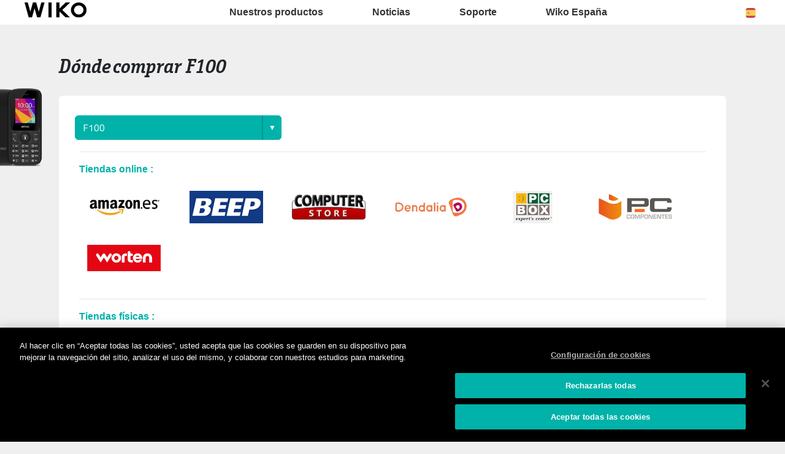

--- FILE ---
content_type: text/html; charset=UTF-8
request_url: https://es.wikomobile.com/retailers.php?t=2999
body_size: 5393
content:
<!DOCTYPE html>
<html lang="es-ES">
<head>
<meta http-equiv="Content-Type" content="text/html; charset=utf-8" />
<title>		Dónde comprar  - F100 
</title>
<meta name="viewport" content = "width = device-width, initial-scale = 1, minimum-scale = 1, maximum-scale = 1" />
<meta name="apple-mobile-web-app-capable" content="yes" />
<meta name="apple-mobile-web-app-status-bar-style" content="black" />
<meta name="HandheldFriendly" content="true" />
<link href="/favicon.ico" rel="shortcut icon">
 <!--<script src="https://ajax.googleapis.com/ajax/libs/jquery/2.1.3/jquery.min.js"></script>-->
 <!--<script src="https://ajax.googleapis.com/ajax/libs/jquery/1.8.3/jquery.min.js"></script>-->
<!-- jQuery -->
<script src="public/assets/js/jquery-3.3.1.min.js" /></script>

<link rel="stylesheet" href="/css/styles.css?d=2017122444" type="text/css" charset="utf-8">
<!-- FONTAWESOME -->
<link rel="stylesheet" href="public/assets/vendor/font-awesome/css/font-awesome.min.css">
<!-- Bootstrap 4.1.3 -->
<link rel="stylesheet" href="public/assets/css/bootstrap.min.css?d=20181220">
<!-- Owl Carousel 2.3.4 -->
<link rel="stylesheet" href="public/assets/vendor/owl-carousel/dist/assets/owl.carousel.min.css?d=20181220">
    <!-- WIKO THEME -->
    <link rel="stylesheet" href="public/assets/css/wikocorporate.min.css?d=20211118">


<script type="text/javascript">
    var MTUserId = 'e11c15ce-5111-4b2a-b2f7-43d14b7b8395';
    var MTFontIds = new Array();

    MTFontIds.push("1123258"); // ITC OfficinaR Serif WFS Book
    MTFontIds.push("1123255"); // ITC OfficinaR Serif WFS Bold Italic
    (function () {
        var mtTracking = document.createElement('script');
        mtTracking.type = 'text/javascript';
        mtTracking.async = 'true';
        mtTracking.src = ('https:' == document.location.protocol ? 'https:' : 'http:') + '//fast.fonts.net/lt/trackingCode.js';

        (document.getElementsByTagName('head')[0] || document.getElementsByTagName('body')[0]).appendChild(mtTracking);
    })();
</script>

<script src="https://apis.google.com/js/platform.js" type="text/javascript">
    {
        lang: ''
    }
</script>

<script>(function (d, s, id) {
        var js, fjs = d.getElementsByTagName(s)[0];
        if (d.getElementById(id))
            return;
        js = d.createElement(s);
        js.id = id;
        js.src = "//connect.facebook.net//all.js#xfbml=1";
        fjs.parentNode.insertBefore(js, fjs);
    }(document, 'script', 'facebook-jssdk'));
</script>


<!-- Google Tag Manager -->
<script>(function (w, d, s, l, i) {
        w[l] = w[l] || [];
        w[l].push({'gtm.start':
                    new Date().getTime(), event: 'gtm.js'});
        var f = d.getElementsByTagName(s)[0],
                j = d.createElement(s), dl = l != 'dataLayer' ? '&l=' + l : '';
        j.async = true;
        j.src =
                'https://www.googletagmanager.com/gtm.js?id=' + i + dl;
        f.parentNode.insertBefore(j, f);
    })(window, document, 'script', 'dataLayer','GTM-W2RHBVV');
</script>
<!-- End Google Tag Manager -->  
<script type="text/javascript" src="js/mobile.js" /></script>
<link rel="stylesheet" type="text/css" href="css/mobile.css">
<link rel="stylesheet" type="text/css" href="css/retailers.css">
<script type="text/javascript" src="js/accessoires.js" /></script>
</head>
<body class="reg-theme">
	<!-- MENU TOP -->
<nav id="mainNavContainer" class="navbar navbar-expand-lg navbar-dark justify-content-between ">
    <div class="max-nav-container justify-content-between">
        <a class="navbar-brand" href="/"><img id="logoDefault" src="public/assets/img/wiko.svg" alt="Logo wiko" /><img id="logoActive" src="public/assets/img/wiko-white.svg" alt="Logo wiko" /></a>
        <button class="navbar-toggler" type="button" data-toggle="collapse" data-target="#mainNav" aria-controls="mainNav" aria-expanded="false" aria-label="Toggle main navigation">
          <span class="navbar-toggler-icon"></span>
        </button>

        <div id="mainNav" class="collapse navbar-collapse justify-content-between">
                <div class="navbar-overlay d-lg-none d-flex flex-row align-items-center justify-content-center" data-toggle="collapse" data-target="#mainNav" aria-controls="mainNav" aria-expanded="false" aria-label="Close main navigation">
                  <span class="fa fa-angle-right fa-4x text-white" aria-hidden="true" ></span>
                </div>
            <div class="navbar-expanse"></div>
                <ul class="navbar-nav align-self-end -navigation__actionbox mb-5 mb-lg-auto order-lg-2">
                                                      <li class="nav-item">
                        <a class="nav-link" href="/countries.php" title="website localisation"><img src="public/assets/flags/active/ES.svg" alt="ES" /></a>
                  </li>
                </ul>

                <ul class="navbar-nav -spaced order-lg-1">
                                                <li class="nav-item">
                                                        <a class="nav-link" href="#" id="navbarDropdownNuestrosproductos" role="button" data-toggle="dropdown" aria-haspopup="true" aria-expanded="false">
                              Nuestros productos
                            </a>
                            <div class="dropdown-menu" aria-labelledby="navbarDropdownNuestrosproductos">
                                                                    <a class="dropdown-item" href="/f-wiko-smartphones">Smartphones</a>
                                                                    <a class="dropdown-item" href="/g-wiko-">Feature phones</a>
                                                                    <a class="dropdown-item" href="c-0-0-0-wiko-accesorios">Accesorios</a>
                                                                    <a class="dropdown-item" href="/h0-donde-comprar">Dónde comprar</a>
                                                              
                            </div>
                                                    </li>
                                                <li class="nav-item">
                                                                                            <a class="nav-link link__direct" href="/r0-noticias" id="navbarDropdownNoticias" role="navigation">Noticias</a>
                                                                                    </li>
                                                <li class="nav-item">
                                                        <a class="nav-link" href="#" id="navbarDropdownSoporte" role="button" data-toggle="dropdown" aria-haspopup="true" aria-expanded="false">
                              Soporte
                            </a>
                            <div class="dropdown-menu" aria-labelledby="navbarDropdownSoporte">
                                                                    <a class="dropdown-item" href="https://support.wikomobile.es/hc/es/requests/new">Contacto</a>
                                                                    <a class="dropdown-item" href="/faq-0-preguntas-frecuentes">Preguntas frecuentes</a>
                                                                    <a class="dropdown-item" href="https://customer-es.wikomobile.com/src/engine.php?to=launcher_imei">Actualizaciones</a>
                                                                    <a class="dropdown-item" href="/manual-0-instrucciones">Instrucciones</a>
                                                                    <a class="dropdown-item" href="/warranty-0-garantia">Garantía</a>
                                                              
                            </div>
                                                    </li>
                                                <li class="nav-item">
                                                        <a class="nav-link" href="#" id="navbarDropdownWikoEspaña" role="button" data-toggle="dropdown" aria-haspopup="true" aria-expanded="false">
                              Wiko España
                            </a>
                            <div class="dropdown-menu" aria-labelledby="navbarDropdownWikoEspaña">
                                                                    <a class="dropdown-item" href="/c1-wiko-espana-solicitud-informacion">Solicitud información</a>
                                                                    <a class="dropdown-item" href="/c2-wiko-espana-sala-de-prensa">Sala de prensa </a>
                                                                    <a class="dropdown-item" href="/c3-wiko-espana"></a>
                                                                    <a class="dropdown-item" href="/c4-distribuidores">Distribuidores</a>
                                                                    <a class="dropdown-item" href="https://support.wikomobile.es/hc/es/requests/new">Servicio posventa</a>
                                                              
                            </div>
                                                    </li>
                        						
                </ul>	

        </div>
    </div>
</nav>
<!-- END MENU TOP --><script>$('#mainNavContainer').addClass('-white__theme');</script>
<div id="image_loading" class="form_loading"> 
  <img src="images/fond_blanc80.png" width="0" height="0">
  <img src="images/ajax-loader.gif" class="image_ajax_loader"> 
</div>
<div id="page" class="pt-5">

    <div class="header clearfix">
      

    </div>
    
<div class="container pb-3">

<br><br>


<div class="col_100">
	<h1 class="titres_pages">
		<a href="m2999-f100">
			<img class="image_tel_retailers" src="https://data.wikomobile.com/documents/images/ES/7cc47f6f801c094ecf52ab116b2fba2c.png"/> 
			</a>Dónde comprar F100 
        </h1>
</div>


<div class="col_100 cadre_blanc padding_col_33">
            
 
           

  <br>
    
  
<form id="accessoires_form" action="/retailers.php" method="get" class="form_filtres_retailers">
	
<span class="css3-metro-dropdown css3-metro-dropdown_100">
    <select name="t" id="telephone" onchange="javascript:this.form.submit();">
    	
                
        
  		        <option value="2999" selected>
			F100        </option>
                <option value="3011" >
			F200        </option>
                <option value="3121" >
			F300        </option>
                <option value="1727" >
			HARRY         </option>
                <option value="2472" >
			HARRY2        </option>
                <option value="2230" >
			JERRY3         </option>
                <option value="2228" >
			LENNY5        </option>
                <option value="2195" >
			LUBI5        </option>
                <option value="2680" >
			LUBI5 PLUS        </option>
                <option value="3212" >
			POWER U10        </option>
                <option value="3214" >
			POWER U20        </option>
                <option value="3216" >
			POWER U30 (64+4GB)        </option>
                <option value="2197" >
			RIFF3        </option>
                <option value="2682" >
			RIFF3 PLUS        </option>
                <option value="2358" >
			SUNNY3        </option>
                <option value="2357" >
			SUNNY3 MINI        </option>
                <option value="1935" >
			TOMMY2        </option>
                <option value="2205" >
			TOMMY3        </option>
                <option value="2215" >
			VIEW LITE        </option>
                <option value="2473" >
			VIEW2 GO        </option>
                <option value="2730" >
			VIEW3        </option>
                <option value="2774" >
			VIEW3 LITE        </option>
                <option value="2900" >
			VIEW3 Special Edition        </option>
                <option value="2929" >
			VIEW4        </option>
                <option value="2932" >
			VIEW4 LITE        </option>
                <option value="3231" >
			VIEW4 LITE 64GB        </option>
                <option value="3085" >
			VIEW5         </option>
                <option value="3087" >
			VIEW5 PLUS        </option>
                <option value="2802" >
			Y50        </option>
                <option value="3142" >
			Y51        </option>
                <option value="3332" >
			Y52        </option>
                <option value="2719" >
			Y60        </option>
                <option value="2983" >
			Y61        </option>
                <option value="3183" >
			Y62        </option>
                <option value="2794" >
			Y70        </option>
                <option value="2734" >
			Y80        </option>
                <option value="3080" >
			Y81        </option>
        	</select>
</span>
</form>  



<div class="clearfix"></div>


    <script>
/**
* Function that tracks a click on an outbound link in Google Analytics.
* This function takes a valid URL string as an argument, and uses that URL string
* as the event label.
*/
var trackOutboundLink = function(url) {
   ga('send', 'event', 'retailers', 'click', url, {'hitCallback':
     function () {
		 document.location = url;
//     window.open(url);
     }
   });
}
</script> 

	

        	<div class="col_100 gras2 txt_vert"><hr>Tiendas online  :</div>			
            
                        <div class="col_16">

            <div class="retailers">
            
            
           
				            	<a href="http://www.amazon.es/s/ref=sr_nr_n_1?rh=n%3A934197031%2Ck%3Awiko&keywords=wiko&ie=UTF8&qid=1408375161&rnid=1703620031" target="_blank" class="txt_noir">
                


                
                	<img src="https://data.wikomobile.com/documents/retailers/ea144fb6d2acb3227e7bb3e47ef7edd7.jpg" title="AMAZON" alt="AMAZON">

                
            

				
            

            	                </a>
                
            </div>

            </div>

            			
            
                        <div class="col_16">

            <div class="retailers">
            
            
           
				            	<a href="https://www.beep.es/categorias/telefonos-libres/m/wiko-mobile?nodo=111" target="_blank" class="txt_noir">
                


                
                	<img src="https://data.wikomobile.com/documents/retailers/2a903c709a6a18bb0d3876a78e152935.png" title="BEEP" alt="BEEP">

                
            

				
            

            	                </a>
                
            </div>

            </div>

            <div class="clearfix yes_mobile"></div>			
            
                        <div class="col_16">

            <div class="retailers">
            
            
           
				            	<a href="https://www.computerstore.es/1114-telefoniamovil?q=Marca-WIKO" target="_blank" class="txt_noir">
                


                
                	<img src="https://data.wikomobile.com/documents/retailers/e3b7b318213f40c92f5a54bfa30d78d9.jpg" title="COMPUTER STORE" alt="COMPUTER STORE">

                
            

				
            

            	                </a>
                
            </div>

            </div>

            			
            
                        <div class="col_16">

            <div class="retailers">
            
            
           
				            	<a href="http://www.dendalia.es/catalogsearch/result/?q=WIKO" target="_blank" class="txt_noir">
                


                
                	<img src="https://data.wikomobile.com/documents/retailers/8cfa037a60524b26b3670e4b5ca5bb88.jpg" title="DENDALIA" alt="DENDALIA">

                
            

				
            

            	                </a>
                
            </div>

            </div>

            <div class="clearfix yes_mobile"></div>			
            
                        <div class="col_16">

            <div class="retailers">
            
            
           
				            	<a href="https://www.pcbox.com/categorias/smartphones-libres/m/wiko-mobile?nodo=70/" target="_blank" class="txt_noir">
                


                
                	<img src="https://data.wikomobile.com/documents/retailers/20c335bb943196d0dacd813ef308a8a4.png" title="PC BOX" alt="PC BOX">

                
            

				
            

            	                </a>
                
            </div>

            </div>

            			
            
                        <div class="col_16">

            <div class="retailers">
            
            
           
				            	<a href="https://www.pccomponentes.com/buscar/?query=wiko" target="_blank" class="txt_noir">
                


                
                	<img src="https://data.wikomobile.com/documents/retailers/f167332fa450dd9f945d385c2ab53223.jpg" title="PC Componentes" alt="PC Componentes">

                
            

				
            

            	                </a>
                
            </div>

            </div>

            <div class="clearfix no_mobile"></div><div class="clearfix yes_mobile"></div>			
            
                        <div class="col_16">

            <div class="retailers">
            
            
           
				            	<a href="https://www.worten.es/tienda-de/marca-wiko?utm_medium=LINK-BUILDING&utm_source=wiko&utm_campaign=link-building" target="_blank" class="txt_noir">
                


                
                	<img src="https://data.wikomobile.com/documents/retailers/7cc3b75320ab960420c19f8192d8b0bb.jpg" title="WORTEN" alt="WORTEN">

                
            

				
            

            	                </a>
                
            </div>

            </div>

            <div class="col_100 gras2 txt_vert"><hr>Tiendas físicas :</div>			
            
                        <div class="col_16">

            <div class="retailers">
            
            
           
				            	<a href="http://www.computerstore.es/tiendas" target="_blank" class="txt_noir">
                


                
                	<img src="https://data.wikomobile.com/documents/retailers/d53d60cdd64ae327061ea9639a3a8753.jpg" title="COMPUTER STORE" alt="COMPUTER STORE">

                
            

				
            

            	                </a>
                
            </div>

            </div>

            			
            
                        <div class="col_16">

            <div class="retailers">
            
            
           
				            	<a href="http://www.eroski.es/tiendas/buscador-de-tiendas" target="_blank" class="txt_noir">
                


                
                	<img src="https://data.wikomobile.com/documents/retailers/abd2e01251845c5715332be26f7fdfae.png" title="Eroski" alt="Eroski">

                
            

				
            

            	                </a>
                
            </div>

            </div>

            <div class="clearfix yes_mobile"></div>			
            
                        <div class="col_16">

            <div class="retailers">
            
            
           
				            	<a href="http://wiko.fanshooop.com/" target="_blank" class="txt_noir">
                


                
                	<img src="https://data.wikomobile.com/documents/retailers/0d4dbf0d448a74af98b7f2a8ec4e9fb8.png" title="Fan Shooop! " alt="Fan Shooop! ">

                
            

				
            

            	                </a>
                
            </div>

            </div>

            			
            
                        <div class="col_16">

            <div class="retailers">
            
            
           
				            	<a href="https://www.worten.es/tiendas?utm_medium=LINK-BUILDING&utm_source=wiko&utm_campaign=link-building" target="_blank" class="txt_noir">
                


                
                	<img src="https://data.wikomobile.com/documents/retailers/16887eaf766a8fa79de627fc58e68230.jpg" title="WORTEN" alt="WORTEN">

                
            

				
            

            	                </a>
                
            </div>

            </div>

            <div class="clearfix yes_mobile"></div>            

            

            

    

           

    

    

<script type="text/javascript">
(function(){
  var s = document.createElement('script');
  s.async = true;
  s.type='text/javascript';
  s.src='//cdn.priice.net/js/widget.wheretobuy.min.js';
  var h = document.getElementsByTagName('script')[0];
  h.parentNode.insertBefore(s, h);
})();
</script>    

</div>

<div class="clearfix"></div>
<script type="text/javascript" src="js/contact.js"></script>




<br><br>
<br><br>
<br><br>

</div>
<footer aria-label="footer">
    <div class="max-container container flex-column">
               <div class="align-self-center p-3">
            <h3 id="socialTitle">Síguenos</h3>
            <ul class="d-flex flex-row justify-content-center" aria-labelledby="socialTitle">
                                                <li><a class="p-2" href="https://www.facebook.com/WikoESP" title="Facebook" target="_blank" rel="noopener noreferrer"><span class="fa-stack fa-lg"><i class="fa fa-circle fa-stack-2x -icon__facebook" aria-hidden="true"></i><i class="fa fa-facebook fa-stack-1x fa-inverse" aria-hidden="true"></i></span></a></li>
                                                                <li><a class="p-2" href="https://www.instagram.com/wikoes/" title="Instagram" target="_blank" rel="noopener noreferrer"><span class="fa-stack fa-lg"><i class="fa fa-circle fa-stack-2x -icon__instagram" aria-hidden="true"></i><i class="fa fa-instagram fa-stack-1x fa-inverse" aria-hidden="true"></i></span></a></li>
                                                                <li><a class="p-2" href="https://es.linkedin.com/company/wikoiberia" title="LinkedIn" target="_blank" rel="noopener noreferrer"><span class="fa-stack fa-lg"><i class="fa fa-circle fa-stack-2x -icon__linkedin" aria-hidden="true"></i><i class="fa fa-linkedin fa-stack-1x fa-inverse" aria-hidden="true"></i></span></a></li>
                                                                <li><a class="p-2" href="https://twitter.com/WikoES" title="Twitter" target="_blank" rel="noopener noreferrer"><span class="fa-stack fa-lg"><i class="fa fa-circle fa-stack-2x -icon__twitter" aria-hidden="true"></i><i class="fa fa-twitter fa-stack-1x fa-inverse" aria-hidden="true"></i></span></a></li>
                                                                <li><a class="p-2" href="https://www.youtube.com/channel/UCa-5YMJpFDbkzA_hP9x_z6Q" title="Youtube" target="_blank" rel="noopener noreferrer"><span class="fa-stack fa-lg"><i class="fa fa-circle fa-stack-2x -icon__youtube" aria-hidden="true"></i><i class="fa fa-youtube fa-stack-1x fa-inverse" aria-hidden="true"></i></span></a></li>
                                                            </ul>
        </div>
        <div class="row py-3 -footer_nav_list" aria-label="website link">
            <div class="col-12 col-md-4 col-lg-2">
                

            </div>
            <div class="col-12 col-md-8 col-lg-10">
                <nav class="d-flex flex-column flex-md-row justify-content-center">
                    <div class="col-12 col-md">
    <h3>Nuestros productos</h3>
    <ul>
                    <li class="py-1"><a href="/f-wiko-smartphones" title="Smartphones">Smartphones</a></li>
                    <li class="py-1"><a href="/g-wiko-" title="Feature phones">Feature phones</a></li>
                    <li class="py-1"><a href="c-0-0-0-wiko-accesorios" title="Accesorios">Accesorios</a></li>
                    <li class="py-1"><a href="/h0-donde-comprar" title="Dónde comprar">Dónde comprar</a></li>
                    <li class="py-1"><a href="/certification" title="Certificaciones">Certificaciones</a></li>
        
    </ul>
</div>
<div class="col-12 col-md">
    <h3>Empresa</h3>
    <ul>
                    <li class="py-1"><a href="/w-presentacion-wiko" title="Presentación">Presentación</a></li>
                    <li class="py-1"><a href="https://press-es.wikomobile.com" title="Pressroom">Pressroom</a></li>
        
    </ul>
</div>
<div class="col-12 col-md">
    <h3>Soporte</h3>
    <ul>
                    <li class="py-1"><a href="https://support.wikomobile.es/hc/es/requests/new" title="Contacto">Contacto</a></li>
                    <li class="py-1"><a href="/faq-0-preguntas-frecuentes" title="Preguntas frecuentes">Preguntas frecuentes</a></li>
                    <li class="py-1"><a href="https://customer-es.wikomobile.com/src/engine.php?to=launcher_imei" title="Actualizaciones">Actualizaciones</a></li>
                    <li class="py-1"><a href="/manual-0-instrucciones" title="Instrucciones">Instrucciones</a></li>
                    <li class="py-1"><a href="/warranty-0-garantia" title="Garantía">Garantía</a></li>
        
    </ul>
</div>
<div class="col-12 col-md">
    <h3>Wiko España</h3>
    <ul>
                    <li class="py-1"><a href="/c1-wiko-espana-solicitud-informacion" title="Solicitud información">Solicitud información</a></li>
                    <li class="py-1"><a href="/c2-wiko-espana-sala-de-prensa" title="Sala de prensa ">Sala de prensa </a></li>
                    <li class="py-1"><a href="/c3-wiko-espana" title=""></a></li>
                    <li class="py-1"><a href="/c4-distribuidores" title="Distribuidores">Distribuidores</a></li>
                    <li class="py-1"><a href="https://support.wikomobile.es/hc/es/requests/new" title="Servicio posventa">Servicio posventa</a></li>
        
    </ul>
</div>
<div class="col-12 col-md">
    <h3>Trabaja con nosotros</h3>
    <ul>
                    <li class="py-1"><a href="/o-trabaja-con-nosotros" title="Trabaja con nosotros">Trabaja con nosotros</a></li>
                    <li class="py-1"><a href="/c6-candidatura-espontanea" title=""></a></li>
        
    </ul>
</div>

                </nav>
            </div>
            <div class="col-12 mt-3 pt-3">
                <nav class="d-flex flex-column flex-md-row justify-content-center align-items-center" role="navigation">
                    <a href="/privacy-policy.php" class="txt_blancgris">Aviso legal</a>
                </nav>
            </div>
        </div>
        <div class="row justify-content-center pt-3">
               <img data-src="public/assets/img/wiko-white.svg" class="-footer__bottom__logo lazyload" />
        </div>
    </div>
</footer>
<!-- BOOTSTRAP 4.1.3 -->
<script src="/public/assets/js/bootstrap.bundle.min.js" type='text/javascript' defer></script>
<!-- jQuery Lazy -->
<script src="/public/assets/js/jquery.lazy.min.js" type='text/javascript' defer></script>
<script src="/public/assets/js/jquery.lazy.plugins.min.js" type='text/javascript' defer></script>
<!-- LAYOUT -->
<script src="/public/assets/js/imagesLoaded.min.js" defer></script>
<script src="/public/assets/js/layout.min.js" defer></script>
<!-- OWL Carousel2 2.3.4 -->
<script src="/public/assets/vendor/owl-carousel/dist/owl.carousel.min.js" type='text/javascript' defer></script>
<!-- NiceScroll -->
<script src="/public/assets/vendor/jquery.nicescroll.min.js" type='text/javascript' defer></script>
<!-- CUSTOM JS -->
<script src="/public/assets/js/wiko-corporate.min.js?d=20181221" type='text/javascript' defer></script>

 <!--CHAT EXPRESS REQUIRED FILES-->	
	

</div>
</body>
</html>

--- FILE ---
content_type: text/css
request_url: https://es.wikomobile.com/css/mobile.css
body_size: 80
content:
.mobile_h3_inactive { font-weight:600; font-size:1.2em; margin:0; cursor:pointer;
	padding:18px; 
	border:1px solid #999;
	background:#2c2c2c;
	margin-top:-1px;
	color:#fff;
	text-transform:uppercase;
	-webkit-border-radius:5px;  -moz-border-radius:5px;  border-radius:5px;
}
.h3_active {background:#00b2a9;}
#mobile_accordion {margin-top:20px; margin-bottom:30px;}
.mobile_accordion_contenu { display:none; margin:0; background:#FFF;
	padding:50px; border:1px solid #999; border-top:none;
}
.mobile_accordion_li {padding:1px 0 0 5px; list-style:disc; color:#00b2a9;}
.dealer_accordion_li {padding:1px 0 0 5px; list-style:disc; color:#FF585F;}

.mobile_bt_sr { display:inline-block; text-align:center; text-transform:uppercase; color:#fff; width:19%; height:60px; line-height:60px; margin:0; padding:0;  font-weight:400; font-size:1.1em;}
.mobile_bt_sr:hover {  color:#000;}
.mobile_bt_sr2 { display:none;}

@media only screen and (max-width:980px) { 
.mobile_bt_sr {width:49%;height:40px; line-height:40px; font-size:0.9em;}
.mobile_bt_sr2 { display:inline-block; width:49%; margin:0; padding:0;}

.mobile_accordion_contenu { padding:20px;}
}






--- FILE ---
content_type: text/css
request_url: https://es.wikomobile.com/css/retailers.css
body_size: -143
content:
.form_filtres_retailers { display:inline-block; width:33%; }
.search_input2 {width:100%; background:url(../images/loupe2.png) left no-repeat #B7B7B7; height:39px; color:#fff; padding-left:30px;}
.image_tel_retailers {display:block; position:absolute; margin-left:-150px; margin-top:-10px; width:150px;}

@media only screen and (max-width:980px) { 
.form_filtres_retailers { display:inline-block; width:100%; }
.image_tel_retailers { display:none;}
}



--- FILE ---
content_type: application/javascript
request_url: https://es.wikomobile.com/js/contact.js
body_size: 899
content:
		$('.select_ben3, .select_ben4').hover(
		function() {},
		function() { 
					$('.select_ben4:visible').slideUp(300);
		});


/*		$('#select_objet1').click(
		function() {
			if ($('#select_objet2:visible').length != 0)
			{
		$('#select_objet2').slideUp(600);
			} else {
		$('#select_objet2').slideDown(600);
			}
		});
		
		$('#select_objet2 li a').click(
		function() 
		{
		var valeur = $(this).attr('id');
		var valeur2 = $(this).attr('value');
		$("#objet").val(valeur2);
		$("#texte_select_objet1").text(valeur);
		tester_input_liste("objet","select_objet1");
		}
		);
		$('#select_telephone1').click(
		function() {
			if ($('#select_telephone2:visible').length != 0)
			{
		$('#select_telephone2').slideUp(600);
			} else {
		$('#select_telephone2').slideDown(600);
			}
		});

		$('#select_telephone2 li a').click(
		function() 
		{
		var valeur = $(this).attr('id');
		$("#telephone").val(valeur);
		$("#texte_select_telephone1").text(valeur);
		tester_input_liste("telephone","select_telephone1");
		}
		);
*/

		$('.champs_contact1').focus(
		function() {
		if (this.value==this.defaultValue) this.value = '';
		});
		$('.champs_contact1').blur(
		function() {
		if (this.value=='') this.value = this.defaultValue;
		});

	
function tester_input(id_a_tester) {
	var test = $("#"+id_a_tester).val();  
        if (test == null || test == "" || test == document.getElementById(id_a_tester).defaultValue) { 
            $("#"+id_a_tester).addClass("champs_contact1_err");  
			var erreur = 1;
			return erreur;
        } else {
            $("#"+id_a_tester).removeClass("champs_contact1_err");
			var erreur = 0;
			return erreur;
        }
};



function tester_input_message(id_a_tester) {
	var test = $("#"+id_a_tester).val();  
        if (test == null || test == "" || test == document.getElementById(id_a_tester).defaultValue) { 
            $("#"+id_a_tester).addClass("champs_txt_contact1_err");  
			var erreur = 1;
			return erreur;
        } else {
            $("#"+id_a_tester).removeClass("champs_txt_contact1_err");
			var erreur = 0;
			return erreur;
        }
};


function tester_input_liste(id_a_tester,id_liste) {
	var test = $("#"+id_a_tester).val();  
        if (test == null || test == "") { 
            $("#"+id_liste).addClass("champs_contact1_err");  
			var erreur = 1;
			return erreur;
        } else {
            $("#"+id_liste).removeClass("champs_contact1_err");
			var erreur = 0;
			return erreur;
        }
};


function tester_input_email(id_a_tester) {
	var emailReg = /^([\w-\.]+@([\w-]+\.)+[\w-]{2,4})?$/;
	var test = $("#"+id_a_tester).val();  
        if (test == null || test == "" || test == document.getElementById(id_a_tester).defaultValue || !emailReg.test( test )) { 
            $("#"+id_a_tester).addClass("champs_contact1_err");  
			var erreur = 1;
			return erreur;
        } else {
            $("#"+id_a_tester).removeClass("champs_contact1_err");
			var erreur = 0;
			return erreur;
        }
};


/* test au changement */
$('.irtxt').change(function(){
	var id_test = $(this).attr("id");
			tester_input(id_test);
});
$('.irmail').change(function(){
	var id_test = $(this).attr("id");
			tester_input_email(id_test);
});
$('.irtxtarea').change(function(){
	var id_test = $(this).attr("id");
			tester_input_message(id_test);
});
$('.ircodesecu').change(function(){
	var id_test = $(this).attr("id");
			tester_input_code_secu(id_test);
});
/*    */


    $('#bouton_envoyer_presse').click(function() {
	var erreur = 0;
	var erreur_tel = 0;

	var id_test = "nom";
			var erreur = erreur + tester_input(id_test);
	var id_test = "prenom";
			var erreur = erreur + tester_input(id_test);
	var id_test = "email";
			var erreur_email = tester_input_email(id_test);
	var id_test = "telephone_fixe";
			var erreur_tel = erreur_tel + tester_input(id_test);
	var id_test = "telephone_portable";
			var erreur_tel = erreur_tel + tester_input(id_test);
	var id_test = "ville";
			var erreur = erreur + tester_input(id_test);
	var id_test = "code_postal";
			var erreur = erreur + tester_input(id_test);
	var id_test = "objet"; var id_liste = "select_objet1";
			var erreur = erreur + tester_input_liste(id_test,id_liste);
	var id_test = "message";
			var erreur = erreur + tester_input_message(id_test);
	var id_test = "confirm_code_secu";
			var erreur_code = tester_input_code_secu(id_test);
			
			
		if (erreur > 0) {
			$("#txt_form_erreur").show(600);
			} else {
			$("#txt_form_erreur").hide(); }
		if (erreur_code > 0) {
			$("#txt_form_erreur_code").show(600);
			} else {
			$("#txt_form_erreur_code").hide();}
		if (erreur_email > 0) {
			$("#txt_form_erreur_email").show(600);
			} else {
			$("#txt_form_erreur_email").hide();}
	
	
	if (erreur > 0 || erreur_tel > 1 || erreur_code > 0 || erreur_email > 0) {return false;}
	
	$('#image_loading').fadeIn('fast');
	
	});
// Fin test presse



    $('#bouton_envoyer_info').click(function() {
	var erreur = 0;
	var erreur_tel = 0;

	var id_test = "nom";
			var erreur = erreur + tester_input(id_test);
	var id_test = "prenom";
			var erreur = erreur + tester_input(id_test);
	var id_test = "email";
			var erreur_email = tester_input_email(id_test);
	var id_test = "telephone_fixe";
			var erreur_tel = erreur_tel + tester_input(id_test);
	var id_test = "telephone_portable";
			var erreur_tel = erreur_tel + tester_input(id_test);
	var id_test = "ville";
			var erreur = erreur + tester_input(id_test);
	var id_test = "code_postal";
			var erreur = erreur + tester_input(id_test);
	var id_test = "objet"; var id_liste = "select_objet1";
			var erreur = erreur + tester_input_liste(id_test,id_liste);
	var id_test = "message";
			var erreur = erreur + tester_input_message(id_test);
	var id_test = "confirm_code_secu";
			var erreur_code = tester_input_code_secu(id_test);
			
			
		if (erreur > 0) {
			$("#txt_form_erreur").show(600);
			} else {
			$("#txt_form_erreur").hide(); }
		if (erreur_code > 0) {
			$("#txt_form_erreur_code").show(600);
			} else {
			$("#txt_form_erreur_code").hide();}
		if (erreur_email > 0) {
			$("#txt_form_erreur_email").show(600);
			} else {
			$("#txt_form_erreur_email").hide();}
	
	
	if (erreur > 0 || erreur_tel > 1 || erreur_code > 0 || erreur_email > 0) {return false;}
	
	$('#image_loading').fadeIn('fast');
	
	});
// Fin test Info

    $('#bouton_envoyer_com').click(function(){
	var erreur = 0;
	var erreur_tel = 0;

	var id_test = "nom";
			var erreur = erreur + tester_input(id_test);
	var id_test = "prenom";
			var erreur = erreur + tester_input(id_test);
	var id_test = "email";
			var erreur_email = tester_input_email(id_test);
	var id_test = "telephone_fixe";
			var erreur_tel = erreur_tel + tester_input(id_test);
	var id_test = "telephone_portable";
			var erreur_tel = erreur_tel + tester_input(id_test);
	var id_test = "ville";
			var erreur = erreur + tester_input(id_test);
	var id_test = "code_postal";
			var erreur = erreur + tester_input(id_test);
	var id_test = "objet"; var id_liste = "select_objet1";
			var erreur = erreur + tester_input_liste(id_test,id_liste);
	var id_test = "message";
			var erreur = erreur + tester_input_message(id_test);
	var id_test = "confirm_code_secu";
			var erreur_code = tester_input_code_secu(id_test);
			
			
		if (erreur > 0) {
			$("#txt_form_erreur").show(600);
			} else {
			$("#txt_form_erreur").hide(); }
		if (erreur_code > 0) {
			$("#txt_form_erreur_code").show(600);
			} else {
			$("#txt_form_erreur_code").hide();}
		if (erreur_email > 0) {
			$("#txt_form_erreur_email").show(600);
			} else {
			$("#txt_form_erreur_email").hide();}
	
	
	if (erreur > 0 || erreur_tel > 1 || erreur_code > 0 || erreur_email > 0) {return false;}
	
	$('#image_loading').fadeIn('fast');
	
	});
// Fin test com


    $('#bouton_envoyer_commercial').click(function(){
	var erreur = 0;
	var erreur_tel = 0;

	var id_test = "nom";
			var erreur = erreur + tester_input(id_test);
	var id_test = "prenom";
			var erreur = erreur + tester_input(id_test);
	var id_test = "email";
			var erreur_email = tester_input_email(id_test);
	var id_test = "telephone_fixe";
			var erreur_tel = erreur_tel + tester_input(id_test);
	var id_test = "telephone_portable";
			var erreur_tel = erreur_tel + tester_input(id_test);
	var id_test = "raison_sociale";
			var erreur = erreur + tester_input(id_test);
	var id_test = "ville";
			var erreur = erreur + tester_input(id_test);
	var id_test = "code_postal";
			var erreur = erreur + tester_input(id_test);
	var id_test = "objet"; var id_liste = "select_objet1";
			var erreur = erreur + tester_input_liste(id_test,id_liste);
	var id_test = "message";
			var erreur = erreur + tester_input_message(id_test);
	var id_test = "confirm_code_secu";
			var erreur_code = tester_input_code_secu(id_test);
			
			
		if (erreur > 0) {
			$("#txt_form_erreur").show(600);
			} else {
			$("#txt_form_erreur").hide(); }
		if (erreur_code > 0) {
			$("#txt_form_erreur_code").show(600);
			} else {
			$("#txt_form_erreur_code").hide();}
		if (erreur_email > 0) {
			$("#txt_form_erreur_email").show(600);
			} else {
			$("#txt_form_erreur_email").hide();}
	
	
	if (erreur > 0 || erreur_tel > 1 || erreur_code > 0 || erreur_email > 0) {return false;}
	
	$('#image_loading').fadeIn('fast');
	
	});
// Fin test commercial


    $('#bouton_envoyer_recrutement').click(function(){
	var erreur = 0;
	var erreur_tel = 0;

	var id_test = "nom";
			var erreur = erreur + tester_input(id_test);
	var id_test = "prenom";
			var erreur = erreur + tester_input(id_test);
	var id_test = "email";
			var erreur_email = tester_input_email(id_test);
	var id_test = "telephone_fixe";
			var erreur_tel = erreur_tel + tester_input(id_test);
	var id_test = "telephone_portable";
			var erreur_tel = erreur_tel + tester_input(id_test);
	var id_test = "ville";
			var erreur = erreur + tester_input(id_test);
	var id_test = "code_postal";
			var erreur = erreur + tester_input(id_test);
	var id_test = "objet"; var id_liste = "select_objet1";
			var erreur = erreur + tester_input_liste(id_test,id_liste);
	var id_test = "confirm_code_secu";
			var erreur_code = tester_input_code_secu(id_test);
			
			
		if (erreur > 0) {
			$("#txt_form_erreur").show(600);
			} else {
			$("#txt_form_erreur").hide(); }
		if (erreur_code > 0) {
			$("#txt_form_erreur_code").show(600);
			} else {
			$("#txt_form_erreur_code").hide();}
		if (erreur_email > 0) {
			$("#txt_form_erreur_email").show(600);
			} else {
			$("#txt_form_erreur_email").hide();}
	
	
	if (erreur > 0 || erreur_tel > 1 || erreur_code > 0 || erreur_email > 0) {return false;}
	
	$('#image_loading').fadeIn('fast');
	
	});
// Fin test recrutement



    $('#bouton_envoyer_webmaster').click(function(){
	var erreur = 0;
	var erreur_tel = 0;

	var id_test = "nom";
			var erreur = erreur + tester_input(id_test);
	var id_test = "prenom";
			var erreur = erreur + tester_input(id_test);
	var id_test = "email";
			var erreur_email = tester_input_email(id_test);
	var id_test = "telephone_fixe";
			var erreur_tel = erreur_tel + tester_input(id_test);
	var id_test = "telephone_portable";
			var erreur_tel = erreur_tel + tester_input(id_test);
	var id_test = "ville";
			var erreur = erreur + tester_input(id_test);
	var id_test = "code_postal";
			var erreur = erreur + tester_input(id_test);
	var id_test = "objet"; var id_liste = "select_objet1";
			var erreur = erreur + tester_input_liste(id_test,id_liste);
	var id_test = "message";
			var erreur = erreur + tester_input_message(id_test);
	var id_test = "confirm_code_secu";
			var erreur_code = tester_input_code_secu(id_test);
			
			
		if (erreur > 0) {
			$("#txt_form_erreur").show(600);
			} else {
			$("#txt_form_erreur").hide(); }
		if (erreur_code > 0) {
			$("#txt_form_erreur_code").show(600);
			} else {
			$("#txt_form_erreur_code").hide();}
		if (erreur_email > 0) {
			$("#txt_form_erreur_email").show(600);
			} else {
			$("#txt_form_erreur_email").hide();}
	
	
	if (erreur > 0 || erreur_tel > 1 || erreur_code > 0 || erreur_email > 0) {return false;}
	
	$('#image_loading').fadeIn('fast');
	
	});
// Fin test webmaster



    $('#bouton_envoyer_sav').click(function(){
	var erreur = 0;
	var erreur_tel = 0;

	var id_test = "nom";
			var erreur = erreur + tester_input(id_test);
	var id_test = "prenom";
			var erreur = erreur + tester_input(id_test);
	var id_test = "email";
			var erreur_email = tester_input_email(id_test);
	var id_test = "ville";
			var erreur = erreur + tester_input(id_test);
	var id_test = "code_postal";
			var erreur = erreur + tester_input(id_test);
	var id_test = "objet"; var id_liste = "select_objet1";
			var erreur = erreur + tester_input_liste(id_test,id_liste);
	var id_test = "telephone"; var id_liste = "select_telephone1";
			var erreur = erreur + tester_input_liste(id_test,id_liste);
	var id_test = "message";
			var erreur = erreur + tester_input_message(id_test);
	var id_test = "confirm_code_secu";
			var erreur_code = tester_input_code_secu(id_test);
			
			
		if (erreur > 0) {
			$("#txt_form_erreur").show(600);
			} else {
			$("#txt_form_erreur").hide(); }
		if (erreur_code > 0) {
			$("#txt_form_erreur_code").show(600);
			} else {
			$("#txt_form_erreur_code").hide();}
		if (erreur_email > 0) {
			$("#txt_form_erreur_email").show(600);
			} else {
			$("#txt_form_erreur_email").hide();}
	
	
	if (erreur > 0 || erreur_tel > 1 || erreur_code > 0 || erreur_email > 0) {return false;}
	
	$('#image_loading').fadeIn('fast');
	
	});
// Fin test sav


    $('#bouton_envoyer_sav_pro').click(function() {
	var erreur = 0;

	var id_test = "login";
			var erreur = erreur + tester_input(id_test);
	var id_test = "pass";
			var erreur = erreur + tester_input(id_test);
			
			
		if (erreur > 0) {
			$("#txt_form_erreur").show(600);
			} else {
			$("#txt_form_erreur").hide(); }
	
	
	if (erreur > 0) {return false;}
	
	$('#image_loading').fadeIn('fast');
	
	});
// Fin test sav pro



--- FILE ---
content_type: text/plain
request_url: https://www.google-analytics.com/j/collect?v=1&_v=j102&a=971020070&t=pageview&_s=1&dl=https%3A%2F%2Fes.wikomobile.com%2Fretailers.php%3Ft%3D2999&ul=en-us%40posix&dt=D%C3%B3nde%20comprar%20-%20F100&sr=1280x720&vp=1280x720&_u=YEBAAEABAAAAACAAI~&jid=1343072002&gjid=340068603&cid=1314401715.1768727352&tid=UA-38252155-3&_gid=1693923022.1768727352&_r=1&_slc=1&gtm=45He61e1n81W2RHBVVza200&gcd=13l3l3l3l1l1&dma=0&tag_exp=103116026~103200004~104527906~104528500~104684208~104684211~105391252~115938466~115938468~116744867~117041588&z=1692508635
body_size: -451
content:
2,cG-GD7XWP8WVQ

--- FILE ---
content_type: application/javascript
request_url: https://es.wikomobile.com/public/assets/js/wiko-corporate.min.js?d=20181221
body_size: 1707
content:
var lastPosition=$(window).scrollTop();function initBlocks(){$(document).find("#latestNews")&&viewportW>767&&($maxHeight=0,$("#latestNews article").each(function(){$blockTarget=$(this).find("h3"),$blockHeight=$blockTarget.innerHeight(),$blockHeight>$maxHeight&&($maxHeight=$blockHeight)}),$("#latestNews").find("h3").each(function(){$(this).innerHeight($maxHeight)}))}$(".lazyload").lazy({effect:"fadeIn",effectTime:300,threshold:250,afterLoad:function(e){e.removeClass("lazyload").addClass("loaded"),$("document").find("#newsContainer")?$("#newsContainer").isotope("layout"):$("document").find("#collectionContainer")&&$("#collectionContainer").isotope("layout")},onError:function(e){e.data("src")}}),$(window).on("scroll",function(){var e=$(window).scrollTop();screenWidth=$(window).width(),screenWidth>991&&(0===e||e<0?$("#mainNavContainer").removeClass("menuScrolled"):(e>100&&$("#mainNavContainer").addClass("menuScrolled"),e>lastPosition&&$("#mainNavContainer").css("top","-100px"),e<lastPosition&&$("#mainNavContainer").css("top","0px"))),lastPosition=$(window).scrollTop(),screenWidth=$(window).width()}),$(window).ready(function(){var e=$("html").attr("dir");if($("body").addClass("ready"),h=$("document").height(),viewportW=$(window).width(),viewportH=$(window).height(),$("#mainNav").css({height:h+"px"}),$("#mainNav .nav-item").hover(function(){$(this).find(".dropdown-menu").stop(!0,!0).addClass("show"),$(this).find(".nav-link").stop(!0,!0).addClass("activated")},function(){$(this).find(".dropdown-menu").stop(!0,!0).removeClass("show"),$(this).find(".nav-link").stop(!0,!0).removeClass("activated")}),$("#mainNav").on("shown.bs.collapse",function(){$("main").css({position:"fixed"})}),$("#mainNav").on("hide.bs.collapse",function(){$("main").css({position:"initial"})}),$rtlValue="rtl"===e,$(document).find("#homeslider")&&$(".owl-carousel.-header__slider").owlCarousel({items:1,lazyLoad:!0,rtl:$rtlValue,lazyLoadEager:2,loop:!0,autoplay:!0,autoplayHoverPause:!0,animateOut:"fadeOut",margin:0,nav:!1,dots:!0}),$(document).find("#pressQuotesSlider")&&($(".owl-carousel.-home__pressquote__slider").owlCarousel({items:1,rtl:$rtlValue,loop:!0,autoplay:!0,autoplayHoverPause:!0,animateOut:"fadeOut",margin:0}),$("#leftNav").click(function(e){$(".owl-carousel.-home__pressquote__slider").trigger("prev.owl.carousel",[300])}),$("#rightNav").click(function(e){$(".owl-carousel.-home__pressquote__slider").trigger("next.owl.carousel",[300])})),$(document).find("#newProductsSlider")&&($(".owl-carousel.-home__product__slider").owlCarousel({lazyLoad:!0,lazyLoadEager:1,rtl:$rtlValue,loop:!0,responsiveClass:!0,responsive:{0:{items:1,nav:!1},600:{items:2,nav:!1},1e3:{items:2}},margin:0,nav:!0,dots:!1,navText:['<i class="fa fa-angle-left" aria-hidden="true"></i>','<i class="fa fa-angle-right" aria-hidden="true"></i>']}),$(".owl-carousel.-news__product__slider").owlCarousel({lazyLoad:!0,lazyLoadEager:1,rtl:$rtlValue,responsiveClass:!0,responsive:{0:{items:1,nav:!1},600:{items:2,nav:!1},1e3:{items:2}},autoplay:!0,autoplayHoverPause:!0,margin:0,nav:!1,dots:!0})),$(document).find(".-newsone__carousel")&&$(".owl-carousel.-newsone__carousel").owlCarousel({lazyLoad:!0,lazyLoadEager:1,rtl:$rtlValue,responsiveClass:!0,responsive:{0:{items:1,dots:!0},600:{items:2,dots:!0},800:{items:3,dots:!0},1e3:{items:5,dots:!0}},autoplay:!1,autoplayHoverPause:!0,margin:10,nav:!1,dots:!0}),$("document").find("#newsContainer")){var t=$("#newsContainer").isotope({itemSelector:".grid-item",layoutMode:"masonry",percentPosition:!0,horizontalOrder:!0,fitWidth:!0});$(window).resize(function(){t=$("#newsContainer").isotope("layout")}),$("#newsContainer").imagesLoaded(function(){t=$("#newsContainer").isotope({itemSelector:".grid-item",layoutMode:"masonry",percentPosition:!0,horizontalOrder:!0,fitWidth:!0})});var o=$("#filterform").find(".form-check-input:checked").val(),i="*"===o?o:"."+o;t.isotope({filter:i}),t.isotope("layout"),$("#filterform").on("click",".form-check-input",function(e){var o="*"===$(this).val()?$(this).val():"."+$(this).val();$("#filterform").find(".form-check-input:checked").each(function(){$(this).prop("checked",!1)}),$(this).prop("checked",!0),t.isotope({filter:o}),t.isotope()}),$("#newsContainer").on("layoutComplete",function(){$(".lazyload").lazy({bind:"event"})})}if($("document").find("#collectionContainer")){$("#collectionContainer").isotope({itemSelector:".grid-item",layoutMode:"fitRows",percentPosition:!0,horizontalOrder:!0,fitWidth:!0});$("#collectionContainer").imagesLoaded(function(){$("#collectionContainer").isotope("layout")}),$(window).resize(function(){$("#collectionContainer").isotope("layout")}),$("#collectionRange button").click(function(e){var t="*"===$(this).attr("data-target")?$(this).attr("data-target"):"."+$(this).attr("data-target"),o=$(this).text();$('nav[aria-label="breadcrumb"]').find("li.active").text(o),$("#collectionContainer").isotope({filter:t}),$("#collectionDescription .active").removeClass("active"),"*"!==t&&$("#"+$(this).attr("data-target")+"-text").addClass("active"),$("#collectionRange button.active").removeClass("active").attr("aria-selected","false"),$(this).addClass("active").attr("aria-selected","true"),$("#collectionContainer").isotope()}),$("#collectionRangeSelection").change(function(e){var t="*"===$(this).find("option:selected").val()?$(this).find("option:selected").val():"."+$(this).find("option:selected").val(),o=$(this).find("option:selected").text();$('nav[aria-label="breadcrumb"]').find("li.active").text(o),$("#collectionContainer").isotope({filter:t}),"*"!==t&&$("#"+$(this).attr("data-target")+"-text").addClass("active"),$(this).addClass("active"),$("#collectionContainer").isotope()}),$(".breadcrumb-item a").click(function(){if("all"===$(this).attr("data-target")){$("#collectionContainer").isotope({filter:"*"}),$("#collectionRange button.active").removeClass("active"),$('#collectionRange button[data-target="*"]').addClass("active");var e=$('#collectionRange button[data-target="*"]').text();$('nav[aria-label="breadcrumb"]').find("li.active").text(e)}}),$("#collectionContainer").on("layoutComplete",function(){$(".lazyload").lazy({bind:"event"})})}function a(){$("#collectionContainer").find("input:checked").length>0?$(".collection__action__container").each(function(){$(this).addClass("doubled")}):$(".collection__action__container").each(function(){$(this).removeClass("doubled")})}$(".collection__checkbox").on("click","input",function(){var e=$("#selectedProducts"),t=$(this).attr("data-name"),o=$(this).attr("data-image"),i=$(this).attr("data-mobile"),n='<div id="'+t.replace(/\s+/g,"").toLowerCase()+'" class="media"><img class="align-self-center" src="'+o+'" alt="'+t+'"/><div class="media-body d-flex align-self-center align-self-center justify-content-between"><h5>'+t+'</h5><button class="btn btn-xs btn-theme-outline-secondary collection__remove" data-selection="'+t.replace(/\s+/g,"").toLowerCase()+'" data-mobile="'+i+'"><i class="fa fa-remove" aria-hidden="true" role="presentation"></i></button></div></div>';$(this).is(":checked")?(e.append(n),$("#selectedOverview").removeClass("d-none"),a()):($("#"+t.replace(/\s+/g,"").toLowerCase()).remove(),a())});var n=$("#collectionContainer").find("input:checked");n.length>0?($("#selectedOverview").removeClass("d-none"),n.each(function(){var e=$("#selectedProducts"),t=$(this).attr("data-name"),o=$(this).attr("data-image"),i=$(this).attr("data-mobile"),a='<div id="'+t.replace(/\s+/g,"").toLowerCase()+'" class="media"><img class="align-self-center" src="'+o+'" alt="'+t+'"/><div class="media-body d-flex align-self-center align-self-center justify-content-between"><h5>'+t+'</h5><button class="btn btn-xs btn-theme-outline-secondary collection__remove" data-selection="'+t.replace(/\s+/g,"").toLowerCase()+'" data-mobile="'+i+'"><i class="fa fa-remove" aria-hidden="true" role="presentation"></i></button></div></div>';e.append(a)}),a()):a(),$("#selectedProducts").on("click",".collection__remove",function(e){e.preventDefault();var t=$(this).attr("data-mobile");$("#comparatif_form_input-"+t).prop("checked",!1),$("#"+$(this).attr("data-selection")).remove(),$("#collectionContainer").find("input:checked").length>0?$("#selectedOverview").removeClass("d-none"):$("#selectedOverview").addClass("d-none"),a()}),initBlocks(),$("option:selected").each(function(){$(this).prop("selected",!0)}),$("#sideMenu").on("shown.bs.collapse",function(){h=$("body").height(),$(this).height(h),document.body.scrollTop=document.documentElement.scrollTop=0,$("#mainNavContainer").removeClass("menuScrolled").css({top:0})})}),$(window).resize(function(){screenWidth=$(window).width(),h=$("document").height(),viewportW=$(window).width(),viewportH=$(window).height(),viewportW>991&&$("main").css({position:"initial"}),initBlocks()});